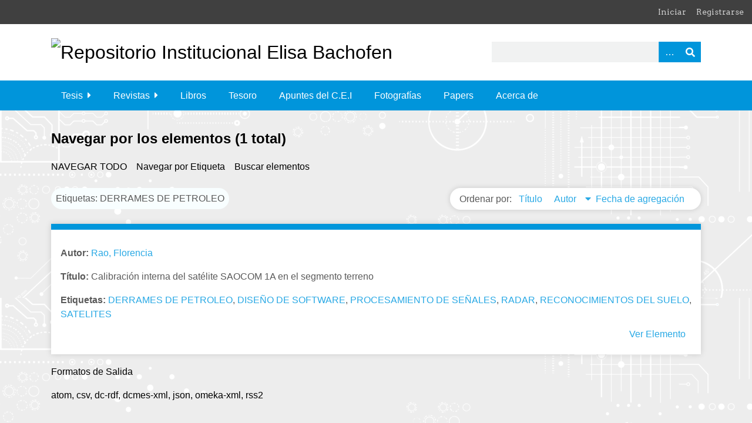

--- FILE ---
content_type: text/html; charset=utf-8
request_url: https://bibliotecadigital.fi.uba.ar/items/browse?tags=DERRAMES+DE+PETROLEO&sort_field=Dublin+Core%2CCreator&sort_dir=d
body_size: 3507
content:
<!DOCTYPE html>
<html class="winter" lang="es">
<head>
    <meta charset="utf-8">
    <meta name="viewport" content="width=device-width, initial-scale=1">
                <meta name="description" content="Bienvenidos al Repositorio Institucional<br />
En este sitio encontrarán los trabajos de investigación y otros documentos elaborados por profesionales con filiación a la Facultad de Ingeniería de la Universidad de Buenos Aires">
    
        <title>Navegar por los elementos &middot; Repositorio Institucional Elisa Bachofen</title>
    
    <!-- icono -->
    <link rel="icon" type="image/x-icon" href="themes/seasons2023/images/favicon.ico">

    <link rel="alternate" type="application/rss+xml" title="Canal de RSS Omeka" href="/items/browse?tags=DERRAMES+DE+PETROLEO&amp;sort_field=Dublin+Core%2CCreator&amp;sort_dir=d&amp;output=rss2" /><link rel="alternate" type="application/atom+xml" title="Canal de Atom Omeka" href="/items/browse?tags=DERRAMES+DE+PETROLEO&amp;sort_field=Dublin+Core%2CCreator&amp;sort_dir=d&amp;output=atom" />
    <!-- Plugin Stuff -->
    
    <!-- Stylesheets -->
    <link href="/plugins/GuestUser/views/public/css/guest-user.css?v=3.0.3" media="all" rel="stylesheet" type="text/css" >
<link href="/plugins/ShortcodeCarousel/views/public/css/jcarousel.responsive.css?v=3.0.3" media="all" rel="stylesheet" type="text/css" >
<link href="//fonts.googleapis.com/css?family=Arvo:400" media="screen" rel="stylesheet" type="text/css" >
<link href="/application/views/scripts/css/admin-bar.css?v=3.0.3" media="screen" rel="stylesheet" type="text/css" >
<link href="//fonts.googleapis.com/css?family=Ubuntu:300,400,500,700,300italic,400italic,500italic,700italic" media="all" rel="stylesheet" type="text/css" >
<link href="/application/views/scripts/css/iconfonts.css?v=3.0.3" media="screen" rel="stylesheet" type="text/css" >
<link href="/themes/seasons2023/css/normalize.css?v=3.0.3" media="screen" rel="stylesheet" type="text/css" >
<link href="/themes/seasons2023/css/style.css?v=3.0.3" media="screen" rel="stylesheet" type="text/css" >
<link href="/themes/seasons2023/css/print.css?v=3.0.3" media="print" rel="stylesheet" type="text/css" >
    <!-- JavaScripts -->
    
    <script type="text/javascript" src="//ajax.googleapis.com/ajax/libs/jquery/3.6.0/jquery.min.js"></script>
<script type="text/javascript">
    //<!--
    window.jQuery || document.write("<script type=\"text\/javascript\" src=\"\/application\/views\/scripts\/javascripts\/vendor\/jquery.js?v=3.0.3\" charset=\"utf-8\"><\/script>")    //-->
</script>
<script type="text/javascript" src="//ajax.googleapis.com/ajax/libs/jqueryui/1.12.1/jquery-ui.min.js"></script>
<script type="text/javascript">
    //<!--
    window.jQuery.ui || document.write("<script type=\"text\/javascript\" src=\"\/application\/views\/scripts\/javascripts\/vendor\/jquery-ui.js?v=3.0.3\" charset=\"utf-8\"><\/script>")    //-->
</script>
<script type="text/javascript" src="/application/views/scripts/javascripts/vendor/jquery.ui.touch-punch.js"></script>
<script type="text/javascript">
    //<!--
    jQuery.noConflict();    //-->
</script>
<script type="text/javascript" src="/plugins/GuestUser/views/public/javascripts/guest-user.js?v=3.0.3"></script>
<script type="text/javascript" src="/plugins/ShortcodeCarousel/views/public/javascripts/jcarousel.responsive.js?v=3.0.3"></script>
<script type="text/javascript" src="/plugins/ShortcodeCarousel/views/public/javascripts/jquery.jcarousel.min.js?v=3.0.3"></script>
<script type="text/javascript" src="/application/views/scripts/javascripts/vendor/selectivizr.js?v=3.0.3"></script>
<script type="text/javascript" src="/application/views/scripts/javascripts/vendor/jquery-accessibleMegaMenu.js?v=3.0.3"></script>
<script type="text/javascript" src="/application/views/scripts/javascripts/vendor/respond.js?v=3.0.3"></script>
<script type="text/javascript" src="/themes/seasons2023/javascripts/jquery-extra-selectors.js?v=3.0.3"></script>
<script type="text/javascript" src="/themes/seasons2023/javascripts/seasons.js?v=3.0.3"></script>
<script type="text/javascript" src="/application/views/scripts/javascripts/globals.js?v=3.0.3"></script></head>
<body class="admin-bar items browse">
    <a href="#content" id="skipnav">Saltar al contenido principal</a>
    <nav id="admin-bar">

<ul class="navigation">
    <li>
        <a id="menu-guest-user-login" href="/guest-user/user/login">Iniciar</a>
    </li>
    <li>
        <a id="menu-guest-user-register" href="/guest-user/user/register">Registrarse</a>
    </li>
</ul></nav>
    <div id="wrap">
        <header role="banner">
            <div id="site-title">
                <a href="https://bibliotecadigital.fi.uba.ar" ><img src="https://bibliotecadigital.fi.uba.ar/files/theme_uploads/cc947def2e4e42b9ea5b82fd0176c58a.png" alt="Repositorio Institucional Elisa Bachofen" /></a>
            </div>
            <div id="search-container" role="search">
                                <form id="search-form" name="search-form" action="/search" method="get">    <input type="text" name="query" id="query" value="" title="Buscar" aria-labelledby="submit_search">        <div id="advanced-form">
        <fieldset id="query-types">
            <legend>Buscar utilizando este tipo de consulta:</legend>
            <label><input type="radio" name="query_type" id="query_type-keyword" value="keyword" checked="checked">Palabra clave</label><br>
<label><input type="radio" name="query_type" id="query_type-boolean" value="boolean">Booleano</label><br>
<label><input type="radio" name="query_type" id="query_type-exact_match" value="exact_match">Coincidencia exacta</label>        </fieldset>
                <fieldset id="record-types">
            <legend>Buscar solo este tipo de registros:</legend>
                        <input type="checkbox" name="record_types[]" id="record_types-Item" value="Item" checked="checked"> <label for="record_types-Item">Elemento</label><br>
                        <input type="checkbox" name="record_types[]" id="record_types-File" value="File" checked="checked"> <label for="record_types-File">Archivo</label><br>
                        <input type="checkbox" name="record_types[]" id="record_types-Collection" value="Collection" checked="checked"> <label for="record_types-Collection">Colección</label><br>
                    </fieldset>
                <p><a href="/items/search?tags=DERRAMES+DE+PETROLEO&amp;sort_field=Dublin+Core%2CCreator&amp;sort_dir=d">Búsqueda avanzada (sólo elementos)</a></p>
    </div>
        <button name="submit_search" id="submit_search" type="submit" value="Buscar">Buscar</button></form>
                            </div>
            
            <div id='guest-user-register-info'>Usuario</div>        </header>

        <nav id="top-nav" class="top" role="navigation">
            <ul class="navigation">
    <li>
        <a href="/tesis">Tesis</a>
        <ul>
            <li>
                <a href="/items/browse?collection=22">Doctorales</a>
            </li>
            <li>
                <a href="/items/browse?collection=37">Maestrias y Posgrado</a>
            </li>
            <li>
                <a href="/items/browse?collection=35">Tesis y Trabajos Profesionales de Grado</a>
            </li>
        </ul>
    </li>
    <li>
        <a href="/revistas">Revistas</a>
        <ul>
            <li>
                <a href="/revistaing">Revista .Ing</a>
            </li>
            <li>
                <a href="/revista_cei">Revistas del C.E.I.</a>
            </li>
            <li>
                <a href="http://bibliotecadigital.fi.uba.ar/collections/show/47">Perspectivas de la Ingeniería</a>
            </li>
            <li>
                <a href="/perspectivas_de_la_ingenieria">Perspectivas de la Ingeniería</a>
            </li>
            <li>
                <a href="/revista-la-electricidad">Revista La electricidad.</a>
            </li>
        </ul>
    </li>
    <li>
        <a href="/libros">Libros</a>
    </li>
    <li>
        <a href="/tesoro">Tesoro</a>
    </li>
    <li>
        <a href="/apuntescei">Apuntes del C.E.I</a>
    </li>
    <li>
        <a href="/fotografas">Fotografías</a>
    </li>
    <li>
        <a href="/papers">Papers</a>
    </li>
    <li>
        <a href="/about">Acerca de</a>
    </li>
</ul>        </nav>

        <div id="content" role="main" tabindex="-1">
            
<h1>Navegar por los elementos (1 total)</h1>

<nav class="items-nav navigation secondary-nav">
    <ul class="navigation">
    <li class="active">
        <a href="/items/browse">Navegar todo</a>
    </li>
    <li>
        <a href="/items/tags">Navegar por Etiqueta</a>
    </li>
    <li>
        <a href="/items/search">Buscar elementos</a>
    </li>
</ul></nav>

<div id="item-filters"><ul><li class="tags">Etiquetas: DERRAMES DE PETROLEO</li></ul></div>


<div id="sort-links">
    <span class="sort-label">Ordenar por:</span><ul id="sort-links-list"><li  ><a href="/items/browse?tags=DERRAMES+DE+PETROLEO&amp;sort_field=Dublin+Core%2CTitle&amp;sort_dir=d">Título <span aria-label="Sort ascending" title="Sort ascending"></span></a></li><li class="sorting desc" ><a href="/items/browse?tags=DERRAMES+DE+PETROLEO&amp;sort_field=Dublin+Core%2CCreator&amp;sort_dir=a">Autor <span aria-label="Sorting descending" title="Sorting descending"></span></a></li><li  ><a href="/items/browse?tags=DERRAMES+DE+PETROLEO&amp;sort_field=added&amp;sort_dir=d">Fecha de agregación <span aria-label="Sort ascending" title="Sort ascending"></span></a></li></ul></div>


<div class="item hentry">
    <div class="item-meta">
        
                <div class="item-autor"><p><strong>Autor:</strong>
        <a href="/items/browse?advanced%5B0%5D%5Belement_id%5D=39&advanced%5B0%5D%5Btype%5D=is+exactly&advanced%5B0%5D%5Bterms%5D=Rao%2C+Florencia">Rao, Florencia</a>        </div>
        
                <div class="item-description"><p><strong>Título:</strong>
        Calibración interna del satélite SAOCOM 1A en el segmento terreno         </div>
        
                

                <div class="tags"><p><strong>Etiquetas:</strong>
        <a href="/items/browse?tags=DERRAMES+DE+PETROLEO" rel="tag">DERRAMES DE PETROLEO</a>, <a href="/items/browse?tags=DISE%C3%91O+DE+SOFTWARE" rel="tag">DISEÑO DE SOFTWARE</a>, <a href="/items/browse?tags=PROCESAMIENTO+DE+SE%C3%91ALES" rel="tag">PROCESAMIENTO DE SEÑALES</a>, <a href="/items/browse?tags=RADAR" rel="tag">RADAR</a>, <a href="/items/browse?tags=RECONOCIMIENTOS+DEL+SUELO" rel="tag">RECONOCIMIENTOS DEL SUELO</a>, <a href="/items/browse?tags=SATELITES" rel="tag">SATELITES</a></p>
        </div>
        




        

        <span class="Z3988" title="ctx_ver=Z39.88-2004&amp;rft_val_fmt=info%3Aofi%2Ffmt%3Akev%3Amtx%3Adc&amp;rfr_id=info%3Asid%2Fomeka.org%3Agenerator&amp;rft.creator=Rao%2C+Florencia&amp;rft.contributor=Giribet%2C+Juan+Ignacio&amp;rft.subject=DISE%C3%91O+DE+SOFTWARE&amp;rft.subject=SATELITES&amp;rft.subject=RECONOCIMIENTOS+DEL+SUELO&amp;rft.subject=DERRAMES+DE+PETROLEO&amp;rft.subject=PROCESAMIENTO+DE+SE%C3%91ALES&amp;rft.subject=RADAR&amp;rft.description=Grado+obtenido%3A+Ingeniero+Electr%C3%B3nico&amp;rft.publisher=Universidad+de+Buenos+Aires.+Facultad+de+Ingenier%C3%ADa&amp;rft.date=2019&amp;rft.format=application%2Fpdf&amp;rft.language=spa&amp;rft.rights=info%3Aeu-repo%2Fsemantics%2FopenAccess&amp;rft.title=Calibraci%C3%B3n+interna+del+sat%C3%A9lite+SAOCOM+1A+en+el+segmento+terreno+&amp;rft.type=Texto+-+Tesis&amp;rft.identifier=https%3A%2F%2Fbibliotecadigital.fi.uba.ar%2Fitems%2Fshow%2F18249"></span>
    </div><!-- end class="item-meta" -->
    <div class="item-elemento">
    <a href="/items/show/18249" class="permalink">Ver Elemento</a>    </div>
</div><!-- end class="item hentry" -->





<div id="outputs">
    <span class="outputs-label">Formatos de Salida</span>
                <p id="output-format-list">
        <a href="/items/browse?tags=DERRAMES+DE+PETROLEO&amp;sort_field=Dublin+Core%2CCreator&amp;sort_dir=d&amp;output=atom">atom</a>, <a href="/items/browse?tags=DERRAMES+DE+PETROLEO&amp;sort_field=Dublin+Core%2CCreator&amp;sort_dir=d&amp;output=csv">csv</a>, <a href="/items/browse?tags=DERRAMES+DE+PETROLEO&amp;sort_field=Dublin+Core%2CCreator&amp;sort_dir=d&amp;output=dc-rdf">dc-rdf</a>, <a href="/items/browse?tags=DERRAMES+DE+PETROLEO&amp;sort_field=Dublin+Core%2CCreator&amp;sort_dir=d&amp;output=dcmes-xml">dcmes-xml</a>, <a href="/items/browse?tags=DERRAMES+DE+PETROLEO&amp;sort_field=Dublin+Core%2CCreator&amp;sort_dir=d&amp;output=json">json</a>, <a href="/items/browse?tags=DERRAMES+DE+PETROLEO&amp;sort_field=Dublin+Core%2CCreator&amp;sort_dir=d&amp;output=omeka-xml">omeka-xml</a>, <a href="/items/browse?tags=DERRAMES+DE+PETROLEO&amp;sort_field=Dublin+Core%2CCreator&amp;sort_dir=d&amp;output=rss2">rss2</a>        </p>
    </div>


</div><!-- end content -->


<footer role="contentinfo">
   

        <div id="custom-footer-text">
                        <p>Biblioteca Ing. Enrique Butty - Repositorio Institucional Inga. Elisa Bachofen<br />Facultad de Ingenieria de la Universidad de Buenos Aires.<br />Av. Paseo Colon 850 - 3º Piso</p>
                                </div>

        <p>Tecnología de <a href="http://omeka.org">Omeka</a>.</p>

    
</footer>

</div><!--end wrap-->

<script type="text/javascript">
jQuery(document).ready(function () {
    Omeka.showAdvancedForm();
    Omeka.skipNav();
    Omeka.megaMenu("#top-nav");
    Seasons.mobileSelectNav();
});
</script>

</body>

</html>
